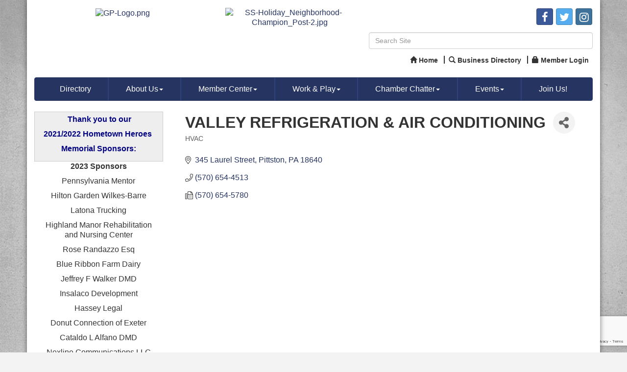

--- FILE ---
content_type: text/html; charset=utf-8
request_url: https://www.google.com/recaptcha/enterprise/anchor?ar=1&k=6LfI_T8rAAAAAMkWHrLP_GfSf3tLy9tKa839wcWa&co=aHR0cDovL3d3dy5waXR0c3RvbmNoYW1iZXIub3JnOjgw&hl=en&v=N67nZn4AqZkNcbeMu4prBgzg&size=invisible&anchor-ms=20000&execute-ms=30000&cb=c0ycsaq1m9hv
body_size: 49482
content:
<!DOCTYPE HTML><html dir="ltr" lang="en"><head><meta http-equiv="Content-Type" content="text/html; charset=UTF-8">
<meta http-equiv="X-UA-Compatible" content="IE=edge">
<title>reCAPTCHA</title>
<style type="text/css">
/* cyrillic-ext */
@font-face {
  font-family: 'Roboto';
  font-style: normal;
  font-weight: 400;
  font-stretch: 100%;
  src: url(//fonts.gstatic.com/s/roboto/v48/KFO7CnqEu92Fr1ME7kSn66aGLdTylUAMa3GUBHMdazTgWw.woff2) format('woff2');
  unicode-range: U+0460-052F, U+1C80-1C8A, U+20B4, U+2DE0-2DFF, U+A640-A69F, U+FE2E-FE2F;
}
/* cyrillic */
@font-face {
  font-family: 'Roboto';
  font-style: normal;
  font-weight: 400;
  font-stretch: 100%;
  src: url(//fonts.gstatic.com/s/roboto/v48/KFO7CnqEu92Fr1ME7kSn66aGLdTylUAMa3iUBHMdazTgWw.woff2) format('woff2');
  unicode-range: U+0301, U+0400-045F, U+0490-0491, U+04B0-04B1, U+2116;
}
/* greek-ext */
@font-face {
  font-family: 'Roboto';
  font-style: normal;
  font-weight: 400;
  font-stretch: 100%;
  src: url(//fonts.gstatic.com/s/roboto/v48/KFO7CnqEu92Fr1ME7kSn66aGLdTylUAMa3CUBHMdazTgWw.woff2) format('woff2');
  unicode-range: U+1F00-1FFF;
}
/* greek */
@font-face {
  font-family: 'Roboto';
  font-style: normal;
  font-weight: 400;
  font-stretch: 100%;
  src: url(//fonts.gstatic.com/s/roboto/v48/KFO7CnqEu92Fr1ME7kSn66aGLdTylUAMa3-UBHMdazTgWw.woff2) format('woff2');
  unicode-range: U+0370-0377, U+037A-037F, U+0384-038A, U+038C, U+038E-03A1, U+03A3-03FF;
}
/* math */
@font-face {
  font-family: 'Roboto';
  font-style: normal;
  font-weight: 400;
  font-stretch: 100%;
  src: url(//fonts.gstatic.com/s/roboto/v48/KFO7CnqEu92Fr1ME7kSn66aGLdTylUAMawCUBHMdazTgWw.woff2) format('woff2');
  unicode-range: U+0302-0303, U+0305, U+0307-0308, U+0310, U+0312, U+0315, U+031A, U+0326-0327, U+032C, U+032F-0330, U+0332-0333, U+0338, U+033A, U+0346, U+034D, U+0391-03A1, U+03A3-03A9, U+03B1-03C9, U+03D1, U+03D5-03D6, U+03F0-03F1, U+03F4-03F5, U+2016-2017, U+2034-2038, U+203C, U+2040, U+2043, U+2047, U+2050, U+2057, U+205F, U+2070-2071, U+2074-208E, U+2090-209C, U+20D0-20DC, U+20E1, U+20E5-20EF, U+2100-2112, U+2114-2115, U+2117-2121, U+2123-214F, U+2190, U+2192, U+2194-21AE, U+21B0-21E5, U+21F1-21F2, U+21F4-2211, U+2213-2214, U+2216-22FF, U+2308-230B, U+2310, U+2319, U+231C-2321, U+2336-237A, U+237C, U+2395, U+239B-23B7, U+23D0, U+23DC-23E1, U+2474-2475, U+25AF, U+25B3, U+25B7, U+25BD, U+25C1, U+25CA, U+25CC, U+25FB, U+266D-266F, U+27C0-27FF, U+2900-2AFF, U+2B0E-2B11, U+2B30-2B4C, U+2BFE, U+3030, U+FF5B, U+FF5D, U+1D400-1D7FF, U+1EE00-1EEFF;
}
/* symbols */
@font-face {
  font-family: 'Roboto';
  font-style: normal;
  font-weight: 400;
  font-stretch: 100%;
  src: url(//fonts.gstatic.com/s/roboto/v48/KFO7CnqEu92Fr1ME7kSn66aGLdTylUAMaxKUBHMdazTgWw.woff2) format('woff2');
  unicode-range: U+0001-000C, U+000E-001F, U+007F-009F, U+20DD-20E0, U+20E2-20E4, U+2150-218F, U+2190, U+2192, U+2194-2199, U+21AF, U+21E6-21F0, U+21F3, U+2218-2219, U+2299, U+22C4-22C6, U+2300-243F, U+2440-244A, U+2460-24FF, U+25A0-27BF, U+2800-28FF, U+2921-2922, U+2981, U+29BF, U+29EB, U+2B00-2BFF, U+4DC0-4DFF, U+FFF9-FFFB, U+10140-1018E, U+10190-1019C, U+101A0, U+101D0-101FD, U+102E0-102FB, U+10E60-10E7E, U+1D2C0-1D2D3, U+1D2E0-1D37F, U+1F000-1F0FF, U+1F100-1F1AD, U+1F1E6-1F1FF, U+1F30D-1F30F, U+1F315, U+1F31C, U+1F31E, U+1F320-1F32C, U+1F336, U+1F378, U+1F37D, U+1F382, U+1F393-1F39F, U+1F3A7-1F3A8, U+1F3AC-1F3AF, U+1F3C2, U+1F3C4-1F3C6, U+1F3CA-1F3CE, U+1F3D4-1F3E0, U+1F3ED, U+1F3F1-1F3F3, U+1F3F5-1F3F7, U+1F408, U+1F415, U+1F41F, U+1F426, U+1F43F, U+1F441-1F442, U+1F444, U+1F446-1F449, U+1F44C-1F44E, U+1F453, U+1F46A, U+1F47D, U+1F4A3, U+1F4B0, U+1F4B3, U+1F4B9, U+1F4BB, U+1F4BF, U+1F4C8-1F4CB, U+1F4D6, U+1F4DA, U+1F4DF, U+1F4E3-1F4E6, U+1F4EA-1F4ED, U+1F4F7, U+1F4F9-1F4FB, U+1F4FD-1F4FE, U+1F503, U+1F507-1F50B, U+1F50D, U+1F512-1F513, U+1F53E-1F54A, U+1F54F-1F5FA, U+1F610, U+1F650-1F67F, U+1F687, U+1F68D, U+1F691, U+1F694, U+1F698, U+1F6AD, U+1F6B2, U+1F6B9-1F6BA, U+1F6BC, U+1F6C6-1F6CF, U+1F6D3-1F6D7, U+1F6E0-1F6EA, U+1F6F0-1F6F3, U+1F6F7-1F6FC, U+1F700-1F7FF, U+1F800-1F80B, U+1F810-1F847, U+1F850-1F859, U+1F860-1F887, U+1F890-1F8AD, U+1F8B0-1F8BB, U+1F8C0-1F8C1, U+1F900-1F90B, U+1F93B, U+1F946, U+1F984, U+1F996, U+1F9E9, U+1FA00-1FA6F, U+1FA70-1FA7C, U+1FA80-1FA89, U+1FA8F-1FAC6, U+1FACE-1FADC, U+1FADF-1FAE9, U+1FAF0-1FAF8, U+1FB00-1FBFF;
}
/* vietnamese */
@font-face {
  font-family: 'Roboto';
  font-style: normal;
  font-weight: 400;
  font-stretch: 100%;
  src: url(//fonts.gstatic.com/s/roboto/v48/KFO7CnqEu92Fr1ME7kSn66aGLdTylUAMa3OUBHMdazTgWw.woff2) format('woff2');
  unicode-range: U+0102-0103, U+0110-0111, U+0128-0129, U+0168-0169, U+01A0-01A1, U+01AF-01B0, U+0300-0301, U+0303-0304, U+0308-0309, U+0323, U+0329, U+1EA0-1EF9, U+20AB;
}
/* latin-ext */
@font-face {
  font-family: 'Roboto';
  font-style: normal;
  font-weight: 400;
  font-stretch: 100%;
  src: url(//fonts.gstatic.com/s/roboto/v48/KFO7CnqEu92Fr1ME7kSn66aGLdTylUAMa3KUBHMdazTgWw.woff2) format('woff2');
  unicode-range: U+0100-02BA, U+02BD-02C5, U+02C7-02CC, U+02CE-02D7, U+02DD-02FF, U+0304, U+0308, U+0329, U+1D00-1DBF, U+1E00-1E9F, U+1EF2-1EFF, U+2020, U+20A0-20AB, U+20AD-20C0, U+2113, U+2C60-2C7F, U+A720-A7FF;
}
/* latin */
@font-face {
  font-family: 'Roboto';
  font-style: normal;
  font-weight: 400;
  font-stretch: 100%;
  src: url(//fonts.gstatic.com/s/roboto/v48/KFO7CnqEu92Fr1ME7kSn66aGLdTylUAMa3yUBHMdazQ.woff2) format('woff2');
  unicode-range: U+0000-00FF, U+0131, U+0152-0153, U+02BB-02BC, U+02C6, U+02DA, U+02DC, U+0304, U+0308, U+0329, U+2000-206F, U+20AC, U+2122, U+2191, U+2193, U+2212, U+2215, U+FEFF, U+FFFD;
}
/* cyrillic-ext */
@font-face {
  font-family: 'Roboto';
  font-style: normal;
  font-weight: 500;
  font-stretch: 100%;
  src: url(//fonts.gstatic.com/s/roboto/v48/KFO7CnqEu92Fr1ME7kSn66aGLdTylUAMa3GUBHMdazTgWw.woff2) format('woff2');
  unicode-range: U+0460-052F, U+1C80-1C8A, U+20B4, U+2DE0-2DFF, U+A640-A69F, U+FE2E-FE2F;
}
/* cyrillic */
@font-face {
  font-family: 'Roboto';
  font-style: normal;
  font-weight: 500;
  font-stretch: 100%;
  src: url(//fonts.gstatic.com/s/roboto/v48/KFO7CnqEu92Fr1ME7kSn66aGLdTylUAMa3iUBHMdazTgWw.woff2) format('woff2');
  unicode-range: U+0301, U+0400-045F, U+0490-0491, U+04B0-04B1, U+2116;
}
/* greek-ext */
@font-face {
  font-family: 'Roboto';
  font-style: normal;
  font-weight: 500;
  font-stretch: 100%;
  src: url(//fonts.gstatic.com/s/roboto/v48/KFO7CnqEu92Fr1ME7kSn66aGLdTylUAMa3CUBHMdazTgWw.woff2) format('woff2');
  unicode-range: U+1F00-1FFF;
}
/* greek */
@font-face {
  font-family: 'Roboto';
  font-style: normal;
  font-weight: 500;
  font-stretch: 100%;
  src: url(//fonts.gstatic.com/s/roboto/v48/KFO7CnqEu92Fr1ME7kSn66aGLdTylUAMa3-UBHMdazTgWw.woff2) format('woff2');
  unicode-range: U+0370-0377, U+037A-037F, U+0384-038A, U+038C, U+038E-03A1, U+03A3-03FF;
}
/* math */
@font-face {
  font-family: 'Roboto';
  font-style: normal;
  font-weight: 500;
  font-stretch: 100%;
  src: url(//fonts.gstatic.com/s/roboto/v48/KFO7CnqEu92Fr1ME7kSn66aGLdTylUAMawCUBHMdazTgWw.woff2) format('woff2');
  unicode-range: U+0302-0303, U+0305, U+0307-0308, U+0310, U+0312, U+0315, U+031A, U+0326-0327, U+032C, U+032F-0330, U+0332-0333, U+0338, U+033A, U+0346, U+034D, U+0391-03A1, U+03A3-03A9, U+03B1-03C9, U+03D1, U+03D5-03D6, U+03F0-03F1, U+03F4-03F5, U+2016-2017, U+2034-2038, U+203C, U+2040, U+2043, U+2047, U+2050, U+2057, U+205F, U+2070-2071, U+2074-208E, U+2090-209C, U+20D0-20DC, U+20E1, U+20E5-20EF, U+2100-2112, U+2114-2115, U+2117-2121, U+2123-214F, U+2190, U+2192, U+2194-21AE, U+21B0-21E5, U+21F1-21F2, U+21F4-2211, U+2213-2214, U+2216-22FF, U+2308-230B, U+2310, U+2319, U+231C-2321, U+2336-237A, U+237C, U+2395, U+239B-23B7, U+23D0, U+23DC-23E1, U+2474-2475, U+25AF, U+25B3, U+25B7, U+25BD, U+25C1, U+25CA, U+25CC, U+25FB, U+266D-266F, U+27C0-27FF, U+2900-2AFF, U+2B0E-2B11, U+2B30-2B4C, U+2BFE, U+3030, U+FF5B, U+FF5D, U+1D400-1D7FF, U+1EE00-1EEFF;
}
/* symbols */
@font-face {
  font-family: 'Roboto';
  font-style: normal;
  font-weight: 500;
  font-stretch: 100%;
  src: url(//fonts.gstatic.com/s/roboto/v48/KFO7CnqEu92Fr1ME7kSn66aGLdTylUAMaxKUBHMdazTgWw.woff2) format('woff2');
  unicode-range: U+0001-000C, U+000E-001F, U+007F-009F, U+20DD-20E0, U+20E2-20E4, U+2150-218F, U+2190, U+2192, U+2194-2199, U+21AF, U+21E6-21F0, U+21F3, U+2218-2219, U+2299, U+22C4-22C6, U+2300-243F, U+2440-244A, U+2460-24FF, U+25A0-27BF, U+2800-28FF, U+2921-2922, U+2981, U+29BF, U+29EB, U+2B00-2BFF, U+4DC0-4DFF, U+FFF9-FFFB, U+10140-1018E, U+10190-1019C, U+101A0, U+101D0-101FD, U+102E0-102FB, U+10E60-10E7E, U+1D2C0-1D2D3, U+1D2E0-1D37F, U+1F000-1F0FF, U+1F100-1F1AD, U+1F1E6-1F1FF, U+1F30D-1F30F, U+1F315, U+1F31C, U+1F31E, U+1F320-1F32C, U+1F336, U+1F378, U+1F37D, U+1F382, U+1F393-1F39F, U+1F3A7-1F3A8, U+1F3AC-1F3AF, U+1F3C2, U+1F3C4-1F3C6, U+1F3CA-1F3CE, U+1F3D4-1F3E0, U+1F3ED, U+1F3F1-1F3F3, U+1F3F5-1F3F7, U+1F408, U+1F415, U+1F41F, U+1F426, U+1F43F, U+1F441-1F442, U+1F444, U+1F446-1F449, U+1F44C-1F44E, U+1F453, U+1F46A, U+1F47D, U+1F4A3, U+1F4B0, U+1F4B3, U+1F4B9, U+1F4BB, U+1F4BF, U+1F4C8-1F4CB, U+1F4D6, U+1F4DA, U+1F4DF, U+1F4E3-1F4E6, U+1F4EA-1F4ED, U+1F4F7, U+1F4F9-1F4FB, U+1F4FD-1F4FE, U+1F503, U+1F507-1F50B, U+1F50D, U+1F512-1F513, U+1F53E-1F54A, U+1F54F-1F5FA, U+1F610, U+1F650-1F67F, U+1F687, U+1F68D, U+1F691, U+1F694, U+1F698, U+1F6AD, U+1F6B2, U+1F6B9-1F6BA, U+1F6BC, U+1F6C6-1F6CF, U+1F6D3-1F6D7, U+1F6E0-1F6EA, U+1F6F0-1F6F3, U+1F6F7-1F6FC, U+1F700-1F7FF, U+1F800-1F80B, U+1F810-1F847, U+1F850-1F859, U+1F860-1F887, U+1F890-1F8AD, U+1F8B0-1F8BB, U+1F8C0-1F8C1, U+1F900-1F90B, U+1F93B, U+1F946, U+1F984, U+1F996, U+1F9E9, U+1FA00-1FA6F, U+1FA70-1FA7C, U+1FA80-1FA89, U+1FA8F-1FAC6, U+1FACE-1FADC, U+1FADF-1FAE9, U+1FAF0-1FAF8, U+1FB00-1FBFF;
}
/* vietnamese */
@font-face {
  font-family: 'Roboto';
  font-style: normal;
  font-weight: 500;
  font-stretch: 100%;
  src: url(//fonts.gstatic.com/s/roboto/v48/KFO7CnqEu92Fr1ME7kSn66aGLdTylUAMa3OUBHMdazTgWw.woff2) format('woff2');
  unicode-range: U+0102-0103, U+0110-0111, U+0128-0129, U+0168-0169, U+01A0-01A1, U+01AF-01B0, U+0300-0301, U+0303-0304, U+0308-0309, U+0323, U+0329, U+1EA0-1EF9, U+20AB;
}
/* latin-ext */
@font-face {
  font-family: 'Roboto';
  font-style: normal;
  font-weight: 500;
  font-stretch: 100%;
  src: url(//fonts.gstatic.com/s/roboto/v48/KFO7CnqEu92Fr1ME7kSn66aGLdTylUAMa3KUBHMdazTgWw.woff2) format('woff2');
  unicode-range: U+0100-02BA, U+02BD-02C5, U+02C7-02CC, U+02CE-02D7, U+02DD-02FF, U+0304, U+0308, U+0329, U+1D00-1DBF, U+1E00-1E9F, U+1EF2-1EFF, U+2020, U+20A0-20AB, U+20AD-20C0, U+2113, U+2C60-2C7F, U+A720-A7FF;
}
/* latin */
@font-face {
  font-family: 'Roboto';
  font-style: normal;
  font-weight: 500;
  font-stretch: 100%;
  src: url(//fonts.gstatic.com/s/roboto/v48/KFO7CnqEu92Fr1ME7kSn66aGLdTylUAMa3yUBHMdazQ.woff2) format('woff2');
  unicode-range: U+0000-00FF, U+0131, U+0152-0153, U+02BB-02BC, U+02C6, U+02DA, U+02DC, U+0304, U+0308, U+0329, U+2000-206F, U+20AC, U+2122, U+2191, U+2193, U+2212, U+2215, U+FEFF, U+FFFD;
}
/* cyrillic-ext */
@font-face {
  font-family: 'Roboto';
  font-style: normal;
  font-weight: 900;
  font-stretch: 100%;
  src: url(//fonts.gstatic.com/s/roboto/v48/KFO7CnqEu92Fr1ME7kSn66aGLdTylUAMa3GUBHMdazTgWw.woff2) format('woff2');
  unicode-range: U+0460-052F, U+1C80-1C8A, U+20B4, U+2DE0-2DFF, U+A640-A69F, U+FE2E-FE2F;
}
/* cyrillic */
@font-face {
  font-family: 'Roboto';
  font-style: normal;
  font-weight: 900;
  font-stretch: 100%;
  src: url(//fonts.gstatic.com/s/roboto/v48/KFO7CnqEu92Fr1ME7kSn66aGLdTylUAMa3iUBHMdazTgWw.woff2) format('woff2');
  unicode-range: U+0301, U+0400-045F, U+0490-0491, U+04B0-04B1, U+2116;
}
/* greek-ext */
@font-face {
  font-family: 'Roboto';
  font-style: normal;
  font-weight: 900;
  font-stretch: 100%;
  src: url(//fonts.gstatic.com/s/roboto/v48/KFO7CnqEu92Fr1ME7kSn66aGLdTylUAMa3CUBHMdazTgWw.woff2) format('woff2');
  unicode-range: U+1F00-1FFF;
}
/* greek */
@font-face {
  font-family: 'Roboto';
  font-style: normal;
  font-weight: 900;
  font-stretch: 100%;
  src: url(//fonts.gstatic.com/s/roboto/v48/KFO7CnqEu92Fr1ME7kSn66aGLdTylUAMa3-UBHMdazTgWw.woff2) format('woff2');
  unicode-range: U+0370-0377, U+037A-037F, U+0384-038A, U+038C, U+038E-03A1, U+03A3-03FF;
}
/* math */
@font-face {
  font-family: 'Roboto';
  font-style: normal;
  font-weight: 900;
  font-stretch: 100%;
  src: url(//fonts.gstatic.com/s/roboto/v48/KFO7CnqEu92Fr1ME7kSn66aGLdTylUAMawCUBHMdazTgWw.woff2) format('woff2');
  unicode-range: U+0302-0303, U+0305, U+0307-0308, U+0310, U+0312, U+0315, U+031A, U+0326-0327, U+032C, U+032F-0330, U+0332-0333, U+0338, U+033A, U+0346, U+034D, U+0391-03A1, U+03A3-03A9, U+03B1-03C9, U+03D1, U+03D5-03D6, U+03F0-03F1, U+03F4-03F5, U+2016-2017, U+2034-2038, U+203C, U+2040, U+2043, U+2047, U+2050, U+2057, U+205F, U+2070-2071, U+2074-208E, U+2090-209C, U+20D0-20DC, U+20E1, U+20E5-20EF, U+2100-2112, U+2114-2115, U+2117-2121, U+2123-214F, U+2190, U+2192, U+2194-21AE, U+21B0-21E5, U+21F1-21F2, U+21F4-2211, U+2213-2214, U+2216-22FF, U+2308-230B, U+2310, U+2319, U+231C-2321, U+2336-237A, U+237C, U+2395, U+239B-23B7, U+23D0, U+23DC-23E1, U+2474-2475, U+25AF, U+25B3, U+25B7, U+25BD, U+25C1, U+25CA, U+25CC, U+25FB, U+266D-266F, U+27C0-27FF, U+2900-2AFF, U+2B0E-2B11, U+2B30-2B4C, U+2BFE, U+3030, U+FF5B, U+FF5D, U+1D400-1D7FF, U+1EE00-1EEFF;
}
/* symbols */
@font-face {
  font-family: 'Roboto';
  font-style: normal;
  font-weight: 900;
  font-stretch: 100%;
  src: url(//fonts.gstatic.com/s/roboto/v48/KFO7CnqEu92Fr1ME7kSn66aGLdTylUAMaxKUBHMdazTgWw.woff2) format('woff2');
  unicode-range: U+0001-000C, U+000E-001F, U+007F-009F, U+20DD-20E0, U+20E2-20E4, U+2150-218F, U+2190, U+2192, U+2194-2199, U+21AF, U+21E6-21F0, U+21F3, U+2218-2219, U+2299, U+22C4-22C6, U+2300-243F, U+2440-244A, U+2460-24FF, U+25A0-27BF, U+2800-28FF, U+2921-2922, U+2981, U+29BF, U+29EB, U+2B00-2BFF, U+4DC0-4DFF, U+FFF9-FFFB, U+10140-1018E, U+10190-1019C, U+101A0, U+101D0-101FD, U+102E0-102FB, U+10E60-10E7E, U+1D2C0-1D2D3, U+1D2E0-1D37F, U+1F000-1F0FF, U+1F100-1F1AD, U+1F1E6-1F1FF, U+1F30D-1F30F, U+1F315, U+1F31C, U+1F31E, U+1F320-1F32C, U+1F336, U+1F378, U+1F37D, U+1F382, U+1F393-1F39F, U+1F3A7-1F3A8, U+1F3AC-1F3AF, U+1F3C2, U+1F3C4-1F3C6, U+1F3CA-1F3CE, U+1F3D4-1F3E0, U+1F3ED, U+1F3F1-1F3F3, U+1F3F5-1F3F7, U+1F408, U+1F415, U+1F41F, U+1F426, U+1F43F, U+1F441-1F442, U+1F444, U+1F446-1F449, U+1F44C-1F44E, U+1F453, U+1F46A, U+1F47D, U+1F4A3, U+1F4B0, U+1F4B3, U+1F4B9, U+1F4BB, U+1F4BF, U+1F4C8-1F4CB, U+1F4D6, U+1F4DA, U+1F4DF, U+1F4E3-1F4E6, U+1F4EA-1F4ED, U+1F4F7, U+1F4F9-1F4FB, U+1F4FD-1F4FE, U+1F503, U+1F507-1F50B, U+1F50D, U+1F512-1F513, U+1F53E-1F54A, U+1F54F-1F5FA, U+1F610, U+1F650-1F67F, U+1F687, U+1F68D, U+1F691, U+1F694, U+1F698, U+1F6AD, U+1F6B2, U+1F6B9-1F6BA, U+1F6BC, U+1F6C6-1F6CF, U+1F6D3-1F6D7, U+1F6E0-1F6EA, U+1F6F0-1F6F3, U+1F6F7-1F6FC, U+1F700-1F7FF, U+1F800-1F80B, U+1F810-1F847, U+1F850-1F859, U+1F860-1F887, U+1F890-1F8AD, U+1F8B0-1F8BB, U+1F8C0-1F8C1, U+1F900-1F90B, U+1F93B, U+1F946, U+1F984, U+1F996, U+1F9E9, U+1FA00-1FA6F, U+1FA70-1FA7C, U+1FA80-1FA89, U+1FA8F-1FAC6, U+1FACE-1FADC, U+1FADF-1FAE9, U+1FAF0-1FAF8, U+1FB00-1FBFF;
}
/* vietnamese */
@font-face {
  font-family: 'Roboto';
  font-style: normal;
  font-weight: 900;
  font-stretch: 100%;
  src: url(//fonts.gstatic.com/s/roboto/v48/KFO7CnqEu92Fr1ME7kSn66aGLdTylUAMa3OUBHMdazTgWw.woff2) format('woff2');
  unicode-range: U+0102-0103, U+0110-0111, U+0128-0129, U+0168-0169, U+01A0-01A1, U+01AF-01B0, U+0300-0301, U+0303-0304, U+0308-0309, U+0323, U+0329, U+1EA0-1EF9, U+20AB;
}
/* latin-ext */
@font-face {
  font-family: 'Roboto';
  font-style: normal;
  font-weight: 900;
  font-stretch: 100%;
  src: url(//fonts.gstatic.com/s/roboto/v48/KFO7CnqEu92Fr1ME7kSn66aGLdTylUAMa3KUBHMdazTgWw.woff2) format('woff2');
  unicode-range: U+0100-02BA, U+02BD-02C5, U+02C7-02CC, U+02CE-02D7, U+02DD-02FF, U+0304, U+0308, U+0329, U+1D00-1DBF, U+1E00-1E9F, U+1EF2-1EFF, U+2020, U+20A0-20AB, U+20AD-20C0, U+2113, U+2C60-2C7F, U+A720-A7FF;
}
/* latin */
@font-face {
  font-family: 'Roboto';
  font-style: normal;
  font-weight: 900;
  font-stretch: 100%;
  src: url(//fonts.gstatic.com/s/roboto/v48/KFO7CnqEu92Fr1ME7kSn66aGLdTylUAMa3yUBHMdazQ.woff2) format('woff2');
  unicode-range: U+0000-00FF, U+0131, U+0152-0153, U+02BB-02BC, U+02C6, U+02DA, U+02DC, U+0304, U+0308, U+0329, U+2000-206F, U+20AC, U+2122, U+2191, U+2193, U+2212, U+2215, U+FEFF, U+FFFD;
}

</style>
<link rel="stylesheet" type="text/css" href="https://www.gstatic.com/recaptcha/releases/N67nZn4AqZkNcbeMu4prBgzg/styles__ltr.css">
<script nonce="VtBUgompxgua7jKyIV7UVQ" type="text/javascript">window['__recaptcha_api'] = 'https://www.google.com/recaptcha/enterprise/';</script>
<script type="text/javascript" src="https://www.gstatic.com/recaptcha/releases/N67nZn4AqZkNcbeMu4prBgzg/recaptcha__en.js" nonce="VtBUgompxgua7jKyIV7UVQ">
      
    </script></head>
<body><div id="rc-anchor-alert" class="rc-anchor-alert"></div>
<input type="hidden" id="recaptcha-token" value="[base64]">
<script type="text/javascript" nonce="VtBUgompxgua7jKyIV7UVQ">
      recaptcha.anchor.Main.init("[\x22ainput\x22,[\x22bgdata\x22,\x22\x22,\[base64]/[base64]/[base64]/ZyhXLGgpOnEoW04sMjEsbF0sVywwKSxoKSxmYWxzZSxmYWxzZSl9Y2F0Y2goayl7RygzNTgsVyk/[base64]/[base64]/[base64]/[base64]/[base64]/[base64]/[base64]/bmV3IEJbT10oRFswXSk6dz09Mj9uZXcgQltPXShEWzBdLERbMV0pOnc9PTM/bmV3IEJbT10oRFswXSxEWzFdLERbMl0pOnc9PTQ/[base64]/[base64]/[base64]/[base64]/[base64]\\u003d\x22,\[base64]\\u003d\x22,\x22C8KAw4/Dl3/DvMOww5fCq8O3w7pKZMOxwpAjw7U+wp8NQsOaPcO8w67Dp8Ktw7vDjWLCvsO0w5XDt8Kiw69vQnYZwr7CgVTDhcK4bGR2QsOJUwdzw4rDmMO4w5TDuClUwpQSw4JgwqPDjMK+CEIVw4LDhcONWcODw4N/DDDCrcORBDETw598XsK/wpvDvyXCgnbCi8OYEXfDvsOhw6fDt8OWdmLCqcOkw4EIalLCmcKwwrdQwoTCgG5HUHfDrizCoMObVT7Cl8KKJmVkMsOLB8KZK8OMwosYw7zCpTZpKMK0J8OsD8KiH8O5VQHCqlXCrm7Dj8KQLsOzOcKpw7RbZMKSe8O9wow/wowwP0obXcOVaT7CuMKEwqTDqsKbw7DCpMOlB8K4csOCeMO1J8OCwqxwwoLCmgrCoHl5bk/CsMKGUnvDuCI/[base64]/DqsKJbwEtwr4Qwro6ZsOww4xVw6bDoMKyADEKb0oifDYONQjDusObFm92w4fDhMOvw5bDg8OPw7x7w6zCu8OFw7LDkMO7Jn55w7RTGMOFw6/DlhDDrMOYw4YgwohEG8ODAcK9QHPDrcK0wrfDoEU/VToyw7AcTMK5w4PCtsOmdGVTw5ZABMOMbUvDrcKawoRhOsOlblXDg8K4G8KUD0c9QcKyOTMXCg0twoTDicOeKcObwrdKegjCl2fChMK3QwAAwo0FOMOkJSHDqcKuWRZ7w5bDkcK7MFN+F8KPwoJYCyNiCcKaXk7CqXXDgipyUXzDvikSw5Jtwq8dEAIAYG/DksOywpNJdsOoGS5XJMKFQ3xPwq8LwofDgEllRGbDrAPDn8KNBsK4wqfCoHBEecOMwqV4bsKNIzbDhXgaBHYGGU/CsMOLw77Dg8KawprDgcOJRcKUe0oFw7TCuW4SwroYesKSWlvCgsKwwrvCq8O0w5TDmcOmF8K/WsOfw5fCnQTCjMKhw7t/[base64]/[base64]/w5vCkRzDrMOrLsOtIDRKUVDCqF3CoMOHw57CnA/CoMKgDMKfw7kuw73DmcOWw65HFsO4HMOAw6nCszMzDhjDmwXCnXHDm8OOe8O/MjA4w55tOX3Cq8KeKcKVw6glwrwfw7cGwp7Do8KkwpfDs0EwamrDjcORwrPDssO/[base64]/[base64]/DoEvCvcKcwqVYw7rDr8OtTcOtS8K5wr4BwqAVCznDhcORwoTCpcKnP0/DocKLwpfDpBsEw4cjw5kaw4ZpN35hw5XDpcKkcRpMw6p5UwRyCsKDTMO1woErWUbDi8OZUmPCkmgcLcOVH0bCvMOLO8KcdBN1RmHDksK3bWtow4zCkDLClMO5Ew3Di8KVLltOw7Vxwro1w5oQw5VBUMOMBGXDr8K1EcOuCE9qwr/Dmy3CksOLw6x1w7ktR8Ocw5tFw4VWwonDm8OmwoMlOEVfw4/CicKjdMKdVBzCvBpuwoTCr8KBw4I+USJZw5XDgsOwWy9wwoTDjMKcd8OAw4/DgXlXW0vCkcOCWcKKw6HDghDClMOLwrTCv8OeZndbUMKwwroEwqTCtMKAwo/CpDDDkMKFwpYTdMOBw6lWNcKbwp9aDcK1JcKhw5VnKsKfFMOGwoPCmEURwq1uwrwuwo4hXsO8w4plw4s2w4t7wpXCncOLwptYNW3Dp8Kqw58vZsO4w4hfwoY5w7fDskrCg2dtwqbDl8Ouw7JOw4MAacK0XMK6w4vCn1fCnHvDvSvCnMKFAcOde8OfKsKoNMKcw69+w7/CnMKAw4/[base64]/[base64]/CtUVbwpxLRcOKw6PDihDCisKKZVnDlMO+eFbDuMODBAzCvwXDr0YcTcOWw7J+w4LDjjHDscKuwqLDvsKlXcOCwqo2wrzDrsONwoN1w7bCtMKdX8OGw5UzA8OjegtDw7PCh8O/wr4tCXPDp07CtQwheyBnwpHCmsOgwqTDrMKyU8Kqw77DlE0jKcKiwqhXwp3CjsKuLgLCocKPw5XCngEGw5HCqGBewqpiL8KHw4wDCMKcSMKyN8KJAcKQw4DDjirDrcOoSU4bPFnDksOzTMKVCSU1WxYpw41SwqBZdcOHw6QZRxJwP8ORacOuw5/DnCzCnsOdwrPCjz/DmBbCucOMIMOuw59+WsKaBsKtZhHDi8OWwrvDpHlTwp7Dj8KHbwHDucKnwo7CgAjDmsKxemotw652KMOLwq8Dw5XDumTCmjIaW8Oywoo/JsKQYVTDszNMw7HChMOLIsKWwo7CmVfDvMORQDTChD/[base64]/[base64]/CrjcNwq0pw7fDqjrClcKZw4vDoC3CnlLCvysTDsOXUsKBw5QsR2vCo8KdbcOcw4DClEp/wpLDusKrXXZxwpp+f8KQw7Nrw4jDpBzDsUTDgVHDgVkkw5dsfBHCg1HCnsKHwodnKhDCnMKANQAswrXChsK4w7vDsU8QfsKEwrUMwqYzOsOECMOWXsKrwr4MM8OdCMKLFcOhwp/CisKKcA4MbA1eLQsnwrpmwrPDnMKxZMODQxTDh8KKPH8zR8ODKsOyw4LCtMKweQVaw4PCvhPCgUPCiMO/wqLDkTAYw5h8B2fCgkbDicORwqJpCHEWHgPCmGrCiQLDm8KgYMKmw43CiTd5w4PCgcKFYMKDDMKuwqhOCsObHWctHsO3wrBhcA1JC8Kmw518U0daw7PDnmcgw53DksKgUsORbHrDpFQFa1jDkiVHdcOCQsKaCcK9w4DDkMKPcAchXMK/dS7DicKRwpdHS3whZsO5OwlUwrbCtMKjasKyAMKpw5PCo8OmPcK6XMKewrjCnMObw6luwqLCiCs3LyxDd8KHX8KmTUbDhcO4w4FfHWUiw5TCmMOlZsKcNkTCisOJVVphwpsOd8KCMsKRwpgpw4MlLMOaw753wpsMwrTDn8O2AjAGH8KuWjnCpl/CtsOtwokfw6cXwpJsw5vDssOWw5nCsFPDhTDDm8K+RcK4HilYSFjDignDgsKOEnwPWzFJJ3/[base64]/w7BUwprCl8OxBcKUw6k/w4p4W2PCkMORQsKtwqDDqcOYwq5Fw6/DkMOlXWYuwoLDm8OYwrBOw7HDkMKow4c3wqLCnFbDmHNAGBdHw5Eywr3CtVDCnCbCvG1Xd216fsO8MsOQwofCpjPDoS7CusOGfAIpW8KLATYZw7hKQS5Ww7UZwobCtsOGw4nDhcOfCyJlw5PCjcKww6JpD8K/GQ3Ch8O/w6sZwogRdzjDmcOjGD1ACCvDnQfCoCsSw7YMwqQYFsO0wqxNe8OXw7UkbcORwpEQfE5COQogwpfClBNOS1vCokUnJ8KmfSkOB0hQcQkmBcOGw5bCgcKqw4Fww7EoRsKUF8KLwq1ywq/DpcODIF4lEiXDiMOGw6dOTcOzwpfCn25/w73DuwHCpMKCJMKvwr9ILlEJAwVfwrdpJynCjMKFesOKcsKKNcKxw6nDmcKbbVp4STrChsOEEmjCnELCnD4cwqYYAMOpwq0Ew4LClw0ywqLDncKhw7VCYMKPwpbDgHTDvcK5wqVzBjUDwo/ChcO7wqTCgjg0CnwVM2XCtsK2wqvChsKmwpxIw5kgw6XCmcOLw5ldbF3CkDTDuWJ/c1PDp8KMZ8KZUWZuw6XDnGIjSSfDp8K7w4ITJcOKNhJvIhtGwrY5w5PCgMOIw7TCt0Mzw6vDt8KRw6bCu290YgAawqzDi0cEwp8JCMOkRcOkD0pxw4LDnMKdSDN8Og3CgcOBHRXDrsOKbSg2cB4ww7UBLVHDlcKkPMK/wptfw7vDv8KPYBHChFtEKghICMO4w7rDs1PDrcOJw7w4DhdYwoBwGcKebsO3wpJ+QEtIcsKBwqsVRnRnZi7DvQTDv8OEO8OKw4E/w7ZobcObw4EqJcOpw5sYBhHDncK+QcOGwpPCk8OywqjCvGjDvMKWwpUkGsO9c8KKPTbCgTDChsKzN1LDrsOaOMKVFHDDjMOMA0cxw5PDtcKOJcOcJXPCuTrDtsK/wpTDmHQYQ2g9wpU+wrgkw7zCgUPDrcK8wprDszUkCT87wrEAUCoZfyrCvMOwN8KpZHJtHTPDusKiIVTDg8KfKljCoMO/esO8wqMjw6MdQCPCssOSwpDCvsOOw6/Dn8Ogw6vCuMOnwoDCm8KVFsOJaQjDiEfCvMO1asOcwpgoUQxvGSzDuw0PeWLCijUdw6slUH5+BMK4wrLDkcOUwpvCo1bDiH3Cv3tkYMOueMKrwqRrNGHCiH1Ow59SwqDClCNiwo/CmizDnVIhXQrDgwjDvRd+w5B+S8KfM8OSG2TDrMOVwpTCvMKDwqHCkMO/B8KsOsOewo14wqDDs8KWwpA+wrXDrcKRK0bCqw4UwojDkADCgnbChMKywrsRwqvCv0rClwRHG8Olw7/CmsOcMgPClsO/wplUw4vDmWbDmsKHecO/w7LCgcKqwpcSQcOMJsOXw6jDlBfChsO9wr3Cjm3DmTomfcOgYcK8XMKnw4ghwq/DuDE4GcOww5vChkYuGcOkwpnDusO4DsKew5vDvsOgw4N3aFdzwpQvIMKLw5nDoD0GwqnDnGnDrBjDnsKaw5IXdcKYwrRPND0cw4TDjm9KCnMWXcKJAsOedAzDl3/CmnMpJEQOw5DCqlQKMcKlFcO2ZjzDj1d7EMKKw7UOUcOkwqQiAMK/wrDCrnUDQVpEHCchHMKtw6TDh8KGHcOvw6RMw7rDvx/CoxAOw4rCulTDjcKrwooewrzDjE7CtlM/wqA/w6zCrQcjwocWw7bCl0rDrS5VLz1bSCAqwq/CjsOUDMK4ciMHWMO3wpnCt8Oxw6PCqsObwoshOAXDjD8DwoBWR8Obwr/DhkLDhcKKwr0Ow5fDk8KpeRnCiMKuw6/Dv38lEnfDlsK/wr17DmRDcMKOw6HCkMOXNFoywqrCqMOsw6fCrMKywqE/AMOsYcOxw4VNw7zDjUpKZixCMMOjeF/CsMOwdWQvw7LCksKFw7NTJB/Cj3zCgcO/P8OpZxjCmRxBw4EmLVTDpsOvdcKeM0NFZsKxDk1gwqwuw7fDjMOVCTjCvHZhw4fDq8OLwroKwrfDq8OQwqTDkl/Dhw9iwobCj8OYwoo+F0c9wqJow5odwqDCiH5BKkfClyXCii5aJ18pFMOQGEVUwoA3VBshHifDgHt4wpzDiMKewpt2JA/DlnoJwqIBw7zDryNresKnZS8jwph6PcOWw4kYw5TCvXYkwrfDiMOXMhjDkx/Dl0pXwqM/JMKvw4IUwoPCvsOsw4bCoiZlQsKHd8OoBnbCry/DlsOWwrtpU8Kgw7AxY8OAwoRlwqZEfsKDCXnDinbCscK/Ywo8w74LNCzCtihswo/Cs8ONXMKQWsOXK8KFw5DCtcOKwpFDw5B2QATDlXF7QlZ9w7xjCcO+woQSwqXDsx4FP8KJPj9jQMO0wqTDkw1PwrhgKWzDjyTCrwzCsljDkcKfbsKIwr0mFyVyw55nw4VUwplrU3/CicO3eyTDlhBINsKRw4/DvxNGTlnDtQ3Cr8KqwqIFwqQDAzRQOcK/woRMw6dCw7hzUSsHUsOnwplsw7PDlsO+MMOQY3NSWMOePhtJYhDDrMKOCsOtJMKwXcKEw4jDiMOlw6Ybw5Ybw5DCsDV5SUhYwqLDssK+w6lFw7l0D2IOw6nCqE/DosOccVvCscO2w6/[base64]/K2/CgzLDkMKycGnDgMKARRddBcO1wqMCPF/[base64]/Cog1vbQ3CscOUK3jCrMOhYMOXwr5Gw5rCvXlAw4MEw71XwqLCmMKdKzzCj8O+w7DChwXDuMOowojDiMKjdsKcw6HDpTI3OcOGw5YgAWYHw5nDpz/DuXQeTlHDlw7CtEsDKMO/JUI6wrkGwqgOwq3DkETDpCLCksKfQ3pzNMOUQQnDhkshHl8xwofDo8OMKBBKUMKrY8KVw4Mbw4rDssOCw5xiICgdMU0sN8OWR8OuU8OJOkLDoVLDmC/[base64]/CqF3DpxJHaizCuX/DpMK+CjrDiEFFw4zCgMO+wqfCu0Ncw4pkJnTChwx5w57DksOJB8O9PSI2HH7CtT7Ck8OFwp7DgcOnwr/DkcO9wq1aw4DCksO+YB4cw4ILwp/DpHTDiMOIwpV6HcK6wrIGMcKcwrh0w6oBfW/DgcOdXcOhfcOcwqjDvsO5wrt1WSURw6zDrE5eSyrDnsKxZiJjwpfDqcKGwoAjSsOlHmtmHcK8CsKhwr/[base64]/[base64]/[base64]/DpsO3w6XDh1zCgxjCnid6SBZrw4zCowZAwrPCh8Odw5nDrQAFw7w0OynCpQVuwoHDsMOUAifCusO+QiLCkCvCucO2w6LCnsKwwofDl8O9fG/CrsKVOhoKIcKrwpXDnxg4QnFcT8KAWsKJXX/Ci1/[base64]/Dh8Obw6LCu0DCqCgkwrrChHcoAx/DsHdnw7TCjVjCiAcAQhjClBxwC8Kmw4c4O1jCicO5LsOgwrLCtcK6wpfCmsOAwqI5wqlnworCuwsKHVkEeMKTw5Nkw49EwrUPwpHCq8KcOMKOI8KKfgZiFFBHwqtGCcKSCsOafMOyw5wNw78Ww7PCrjR/S8K6w5TDh8O9wpwnwoPCvE7DmMKGG8KkWQJra0TDqMK3w7nDisKKwprCt2bDmHQ2wpgYWcK1wrPDpSzCoMKWacKCBwXDjcOZI054wqXDucKoQFHCqhY/[base64]/Cq3xtCU1rwpHCsBjDkMKLwonClTLCt8O/Bg3DsXQKw715w7LCtUzCtcOtwp7Cn8OPWx15UMO9D1Ztw4fDi8OaOBAxw55KwpDChcKHOHopKcKVwqANEsOcDSc/wp/DrsOvwpUwV8Kne8OCwqkVw4MrWMOQw70rw7/CtMO0NUjCkMKfwplUwpZpwpTCuMKEMQxNHcKPXsKaG3XCuDTDk8Omw7cmwp9bwozCslAPRk7ChcK7wo/Dg8K4w6XCjyQfGkAzw5gpw6vDo2JxDCPCpHjDucOFw7nDkCjCmMORCGXCicKOZhHDr8OTw5oEXsO/[base64]/DpsK6c8OLQ0hIwrROfHt3wowuwqPCsj7CjB7ChcKgwrfDmcKjdy7DosKXU2Now5vCpCVRwpoUaBZqw77DtsOyw6zDtcKZcsKNwr7CnsO/AMOrS8KzIsORwq87VMOkMcKyJ8ObNVrCnl7CpVPCuMOmHRjCrcK+f2LDrsO7GsKLSsKbHMOZwpPDrzfDusOGwokODsKOTsOZFFgCJcO/[base64]/[base64]/CjcO1wr3CqcKALMKiC8KdV8Ktwq/[base64]/[base64]/w4HDlAQhw6TCjhoxVWPDs8OEw6zCmcORwogmwq7DnSFgwojCuMKfBcKhwoIKwr/[base64]/[base64]/[base64]/[base64]/DmkvDrMK5N0LDlivDjWfCvjPChcKlwoUtw7xGdEY+wrrCq2Aew4PDpsKGwoHChlQmw73CrS8TXF8Nw51lW8KAwp/ChUfDuljDssONw6kkwoBOVsK8w6XCpiQRw6JeP3YYwpIbPA85Ql53wplNZMKeDMOYDHsNbcKiaTLCgXbCjzDDksKUwqrCqcK5wqdswp4YQ8OefcOSAwAJwpsPwqVsCTrDtsOiCn5RwonDtU3CtzfCg2HCtBTCvcOtw5JvwrN5wqN2cDfCmWbDjS/DicObKxgXaMO/d0wUd2vDhkwxFRDCqH98A8OtwptJLj4LbgzDvcK9Nlh+wqzDhRTDgsOyw5w0Ei3DocO+OW3DlxM0d8KQakIsw63Du0nDvcOvw6EJw4ILE8K6UWLCm8Ovwp51WgDDm8KAVVTDgsONUMK0w43Cpit6wr/CoB0cw448KcKwEVbCghPDvT/CrsORP8OWwpN7XcONa8KaJcO+LMOfc1rCo2ZvbMKJP8KuCzF1wrzDh8OQw5wVC8OZF3jDhMOTwrrCtFgPL8OtwrJBw5MAw6zCkDxDLcK2wrB1EcOlwq8nXkFKw5HDusKEF8KwwqzDk8KCe8KBFQHDscO6wrpCwr7CuMKpw73Dr8KVRcKUKRo/w5sOfMKPf8O3bgcAwqo9MR7Ds3MVL1M2w5rClsKjwqF/[base64]/[base64]/DjMKQfMKXworCinTCu3/CnmLCthF3woJbecKiwq5uR3t3wqPDjmA8RXrDrXPCqsONUB5Xw63DvA3DoV4Pw4hzwo/[base64]/[base64]/CkhcsdF1zLMK3NHfDnDcaw6PCmcK0JMOAwpRFBMKMwqfCqcKUwosgw4jDtsOtw7fDqsK3TsKTPx7CqsK4w63CkTjDiTfDssKvwpzDuiFSwrw6w5NHwrnDgMO4cx5dYQDDtcKBEC/Cm8K6w6HDh3tuw4LDlUrCk8KvwrfChxLCnQ82JHdzwo3CrW/CmWFmccKCwpY+Qz/DsUoMRsKPw4/DlGBXwrrCmcOSQzjClWPDicKJF8Oxe3rDgcOJGzkbZHcfUFRAwpHCgAzChRd/w7bCtGjCq1dkH8K+woPDmwPDtisMw6nDrcOHJDfClcOTUcOiJXsUbA3DoCJawo0swrjCnyHDji41wpnDn8Krb8KiasKtwrPDqsOiw7pWKsOlLMK3DlnCgSTDmGEaChnCrsOFw4cEU25ww43Dq3RyXxjCnBE1bsKuCFdZwoDCgSPChgY/w6ZOw65gQg/Ci8KVIFlWEBVdwqHDrBFcw4zDncKSRw/CmcKgw4nDiWXDjGnCvcKgwprCvcKBwpoJbcO6wrTDlUrCoXzCmX/[base64]/wqXCssOgw7Qbw7IUMCPCs8OIb8KVw5Z9f8Oxw5xGNgfDnMO7R8O+WcOrdTrCp03CpVnDn0/Cn8O5N8OjN8KSBQTDpi7DoCrDpMOowq7ChMOAw5QfUcO4w5BHMQHDtlHCn2TCgnPDpAsvakTDjsORw7/[base64]/DhsOcZsOuITbDi8O6YWbDv1NPwofChzRJwrd0w69ZSz/Duk4Uw5QJw7dowpJtwpolwpZsIF3DkV/Cm8KZw6TCisK8w4FBw6Z1wr1SwrbDpcOGDR44w4cYwqo7wobCjTjDtsOHX8KnJ1rDjSlHLMOYXHgHTcKpwqDDqh/CugsPwrhxwoLDpcKVwr4CaMKYw7VRw5FQLhsMw7puInxHw7XDqQHDq8OsP8OxJsOSLEYyWRdLwo/[base64]/CnMOvwqrDlsKaXsOMG3HCqMOoPcKTAEF7dG0tew3CuT9zwqXCgyrDu0PCusKyK8ODahcnB0HCjMKpw7sgWBbCrsO3w7DDicO6w6Z8EMK9w4EVS8KsAsO0YMOYw5jDpMKuK3zCmi1yMAsBwqc9NsOvHj0CSMOOwq7CpcOowpBFKMO6w5/DggQ3wrvDh8Kmw6zCvMKUw6pyw4LChwnDnR/[base64]/CpsK8wrzCn8KVc8OrLMO0w7oPwrY1TXY3wr7DrMKAwp3DhhXDlsO/wqVzwpnDvnHCohNxOcKXwqjDljgPAjfDgUc7JMKdGMKIP8KJP3TDskh4woPCo8KkLGnCoHMXfcOuP8OFwr4dTmbDhw1LwrbCojpcwoTDrh9EW8K7esK7BnrCtsOywoXDriLDhi0uBcOzwoLDmMOyCy3Cu8KQL8OGw58hewHDrHQsw4bDjnMNw79QwqpCw7/CuMK4wqHDri8+wpbDkDYHB8KlMQwmbsO4CVRFwrJEwrEzARbCi2nCg8KwwoJDw4nDt8KOw5Fmw4Usw7Qcwp3DqsOdfsOuRSZqEH/CsMONwrp2wqrDrMKOw7QjUEYQRFAKw4AcCcOLwqgZY8Kcci9nwobCtMOEw5zDoVR9wp8Mwp7CuwPDvCFVesKBwrXDtcKGwrcsKw/DpXXDmMK1wqMxw7kVw4sywrY8wopwcFXChm5QfGBVKcKqbSbDmcOlChbCuH0WK0dBw4AIwoHCrxUfwrgOBmDCrm9CwrbDiAlMwrbDnEfDgDlaHcOPw6PDoFkQwqXCsF8Yw5VjFcKkV8OgT8KrHsKcD8ONK0Ncw6Bsw6rDr10/Ghw/wqfCqsKZFDFBwp3Dq3Yew6gNw4vCiAzCvSbCohnDicOxU8O/[base64]/wq4YQMKpwqYww7fCkcONE0XDnMOmw5snahoew6hnVRdtw6tdR8Ohw4jDo8OSbWwfNATDlMKYw7HDi3bCtcO9WcKpNE/Dr8K7TWzDrgZWJ3d9XsK0wrDDi8OxwrPDvCo8IMKpJlvCjG8Xw5ZcwrrCi8KIJwp8GsKKYcOwcRHDjBvDmMObLVBzY30VwoTDl2TDi2TCjg/Du8ObFMK8F8K+wrjCisOaNTtCwr3Ck8OfFxhww4vDqsOvwovDn8OwesK3bwpSwqEpwp8/[base64]/PQTCh8KNw48mw4k6w6/DtDAHw7PCsTnCvcKKwoZ1AhVZw6gvwqDDr8O5eCTDu3fCssKvQ8OpfU1ewofDkD7CvSwtHMOcw4hPYMOydw9uwpMiI8OvVsK0JsOSA2ZnwptzwofDpsOzwrTDqMOIwpVrwoPDhMKTRcOgR8OIGnvCoG/ClGPCkX0aworDi8OLw4wAwrbCo8K9IMOIwqAuw4vCjcO+w4rDn8KAw4fCvX/CuBHDsmBvK8KFV8O6czZRwpFZwqdgwr3DhMO/BWHCrkhhF8KEKwHDkTwjBMOFwrTDmsOmwp7CosO4DV7CuMK4w7YDw6jDv1HDtSxzw6PCiywcwqTDn8O8BcK2woTCjsKhASsewprChlJgPcO0wpcQaMKcw504dUFoOMOpUsK1bEjDqgUzwqkIw5rDtcK5wo0bD8OUw6bCg8KCwpLDiWrDs3Viwo/CmMK4w5nDmcOUZMOjwo1hIFNNIsKYw5rDpX86NAvDu8KkRXZnwovDrQtIwql8UsO7E8K6YMO6YRcUFsOPw4DCvGg5wqdKOMKMwp8MN3rCicOkwr7Cg8OpTcOjcnjDrylZwr0XwohjJhbCp8KPGsOHw70GTsOrcW/[base64]/w4sXw5rDmlLCicKCw5nDpjrDiTAyw74sBFfDhG5kw7fDgmPCjEzCtsOswqTCucKTFMKGwoBEwpwUVXRvTl19w5NZw4/Dv3XDqMO/wqbCkMK7wrLDlsK7aXlYERs8Ch0mXWPDncOSwowMw41wNcK5ZMOqw6jCv8OhRsOuwrDCiHwdFcOcL3zCjl99w4XDpB3ChVoyScOFw6cnw5nCm2BzGB7DjsK3w6kbVMKzw6LCu8OhVMO/w74sJwjCrnbDm0Fcw5rCqAYXdcOSRWbDlQ8Yw7xzWcOgNsKEDMOSXlRaw60FwpF1wrYiw5ZdwoLDlgUZKH1kN8K7w6l1NMO/woXDvcOVO8K4w4nCuFZFGsK1TsK8dF/Ciik+wpIew4TCnV4MfBNfwpHCoFA4w61+M8O6esO8BzpSOmF9w6fCoXIow67CnmvCtTbDi8KkQCrCsApLQMOHw4VMwo0nPsOXTE1CT8KoXcOdw4RBw48qOQxASMO6w6PChsOKIMKXGC7CpcK8OcKZwp3Ds8Osw6EXw4fDn8OzwqpTPDc/wrTDl8OmQnXDkMK8Q8O0wpobX8OwSlZXZxPDoMK7ScKuwoDCnsOSe2LCjzrDtmjCqDh0UsOOFcKcwpHDgMOxwoplwqVFQzhgMMO0wqIfFMK/CwPCmMOxXGfDvgw0A01fLWHCnsKlwoUvDQTCiMKCZ3TDrQHChsKuw5Z6McKMwonClsKLSMOxPF7Dr8KwwpoTwqXCscK4w5LDqHDCt3wQw7cpwq49w6/ChcK/wqHDlcKYSMKDHsOww6howpTDmsKtwqN+wrLCrGFuY8KdCcOqUVnCrcO8CiHCpMOyw6o6wo1Ew40uP8OOa8KVw7gtw7HCkn/DuMKCwrnCscOlNxgaw4IOf8KdVsKQRsKiRMOFf2PCh0Mawq/DsMOswq3CgmZQScO9fWYqHMOhwrhzwrpaGkHCkSRFw6VTw6/CpMKQw7oYPsKTwrnChcOxd1HClcKEw6gqw65owoYmDsKiw5JHw715VxjCvgnDqMKlwqR8wp0dw63CjcO8B8OeVFnDi8KYA8KoAWDClMK4Fy/[base64]/wpllWS3DmcO3w5vDqsOOw6jCrMOCVcOHTsKtUMO9T8ODwrRHZsKNdDwdwpDDnnXDrcKuRcOOw74neMO7H8Okw7NYw7tkwr3Cn8OReCLDqx7Cvw0PwrfCvnDCmMOHR8O+wrc5SMK+JxJHw59PccO8M2MoX2UYwoPCqcKowrrDuERxBMKXwrhJYm/DlToDXMO8fsKRw4xTwodAw6Ngwp3DqMORKMKtScKHwqLDjmvDtUIDwpPCpcKQAcOmVMObRMO/Q8OocsKcAMO0Cy8Yd8OaIUFFKlsrwok1aMOAw5fCisK/wprCtELCh2/DmsOXEsKec0g3wqt8DiF/AsKuw6AHP8OZw5fDt8OMLlhxU8K3w6rCjghqw5jClinCqQQcw4BREw06w4vDn3thXT/Cu3ZmwrDCsCrClyYWw743PMOvw6vDnRvDpcK0w4InwqLCincUwpZ3fcKkXMKFSMOYXm/[base64]/CukfDhGVYw6IMwpddwrBzw5/Do8K2w6fDk8KQPzzDlQ11bWJQURQqwpBZwqcOwq5ewpFUGBrCtDzCmsKtwqM/w4N8w6/Cs10Qw4TCiQDDgcKIw6rCslTCoz3Cu8OeSiNUcMOPw75nw67CmcODwpEzwppzw4svZcOWwrTDrMKsHHvCisOawpI1w5zDjG4Hw6nDocKhI0ceVDzCt2xNT8KGXUzDhMOTwrvDmg3DmMOmw6zCucOrwpRNKsOXWcKmL8Kawr/DtlM1wpxEwqnDs34YEsKcScKofzjCnX4XIcKQwoHDh8OuTTYOIU/[base64]/DgcOMTxfDuFXCh8KnX2cEw77ChcOcw53DlcOrw6bCqkEBw6zCtkTDtsKUP2BBHjxOwqrCh8K2w5vChcKGwpBsWihGfVwiwozCk0zDiFTCl8Oww4jDgcK0Y3bDuknCsMOOw5jDocKdwpwCMXvCiFA7XjrDocO9SDjCrnjCkMKCwrvClBZgRxxkwr3Dnz/CvUtRd08lw7jDsCpJbxJdDsKdZsOFDQXDs8KeG8OHw7MLO3FEwpzDuMKGA8KlWS8RMsKSw6rCrUjDoEx/wrzChsONwp/CmsK4w57CmMKGwrN/w6LCm8KHA8KbwoXCu01QwoQ9dVrChcKXw6/[base64]/[base64]/FcK5S8Okw70cwp9uPMOWwpE4J8Kmw7V5w5prfsO0esOCBMKzCmZJw6TCm2rDhsKwwo/[base64]/CpjnClcOzwpoyXsOkwoLDqcKoEsKHw7pMw47DqDPDsMKiV8OrwrAqwrYZXRgDw4HCgsKHVxNjwrRmwpbChXpYwqkvMAdtw5I8w4PClsO5JkM2GjfDtsOFwrtSXMKxwrnDkMOFAcKbWMOIF8K6HhTCm8KTwr7Dr8OpDzZSY03CuCtow4nCmiTCvcK9EsOSDcO/fnZSdMO8wrXCl8OMwqt3c8OpUsK7JsOhNsKjw69YwpgRwq7DlW4Nw5jCkGF9wqzCrghqw6zDlzB+d1txb8K1w5gLAsOXFMOPb8KFIcOcbTIwwqBqVwjDn8OYw7PDhD/ClQ8yw7xibsOgPMKbw7LCqVRlR8KWw6rCtD8ow7HDjcOwwrREwpfCiMObKhXCkMOtaX8iw5LCscK1w48bw45xwo7DgDpDw57DlV1Cwr/CpcOta8OCwos3YcKvwqxYw5UZw6LDusKkw6R9JMOlw4XCnsKEw513w6PCksOjw5vDpFLCkzgvSxvDnl9TWzJaEMOOZMKdw6k/[base64]/WsOBScKIw4rDncKfTzDCp8OIw6LCp8OPHibCjkjDk3Bcw7odwrfCnsOkT3HDhwDCmsOrLQjCjcOdwpIGNcOgw4x9w6wLAgwEVsKRC3vCvcOlw4B1w5nCoMK7wogJGw3DrELCuklvw7smwowjOh4Vw6JRYRLDpyYkw5/DqMOXegdQwqhEw4c7wpvDrUPCmTnCl8Olw5bDlsK9dDJEasKqwpPDrgDDgAM0D8ODG8Oew7cLN8Olwp/DjcKNwrbDr8KyCw1ZSyTDrFzCv8O4woXDlhJSw7HDk8OlRUXDmcKwQcOdE8OowojDtgfCpyFaSnjDsDRHworCvnw8fcOqFcO7cnDDshzCuX0WYsOBMsOawoPCpkIlw6PCocKawrcsFR/DnT1MPwHCix8Aw4jCo0jConjDrwt2wop3wqjDoWUNJVklKsK1NEBwb8OQwpRQwpx7w4dUwoQVUUnDmjdLfsOES8KBw6XCk8Opw4PCsWpmVcOwwqMVVcOfE3c7W3MJwoYfwpJbwrDDjsKkAcOnw4LDk8OQazEzOnXDiMO/wpwow5x6wpPChiTCoMKlwo14wqXCkwzCpcOlODkyJV3DhcOHdAkXw7PDhCLClMOMw5hAbEcGwowGK8KZW8Ozw7UtwoURMcKcw7zCgsOlCMK2woVIGAnDi3RnFcKLJELCglt8w4HCqWkJw6d/GMKSQ0LDvgzDksOpWi7CjgEuw6lud8KJVMKRdGp7VU7DoTLChcKfYifCoQfDrjtAL8KCw4Ivw47CkcKIfhFkGTAhMsOIw6vDm8O5wrLDu0xYw5dVTUrCvMOBE1zCnsO2wqoXLMOKwpHCgQE8f8OzHl/DiC7DhsKDfjIRw68kWDbDr0YCw5jCpDzCvR1ow7BAwqvDjGFcVMO/RcKHw5YhwqwKw5ArwoPDkcOTwpjCmhTCgMOoZjfDo8OHI8K5cEXDkhE2wow5IMKfwr7CkcOsw6l8wq5XwpdKSD7DsTrCuwoDwpPDpsOPd8K+EFgzwpsZwr3CscOqwr3ChcKjw4DCsMK+wpwow7M9Gwl3wrA2S8Okw4jDsFJoPg4EcsOFwqvCmcOsMkDCqXXDqAk/EcKOw7bDocK/wpHCoUkLwofCqcKcTMO3wrUqOyzCgMO6RgYGw5XDij/DviB1wod5C2QeSHvDulDCg8KEKDPDi8Kdwp8JPMOkworDtsOWw6TCrMKHw67ClWbCkXHDk8OGTALCsMOvUkDDjMOHwpjCumvDtsKOGX/CgsKlZ8OewqjCjBHDriRow68fD0TChMOtP8KLWcOWBsOafsKkwpsud1TCixrDhcKbMcKaw67CkS7CqmUsw4vClMORwr/CocKGYTHCgcK2w7MaMRvCn8OvNVJxeW/Ds8K5dzgdQ8KGP8KWTcKGw7nCjMOOdcONZMOUwpYKZlbDv8OZwqzCj8O6w7MFwoPCtRVAesO8FT/[base64]/CmS/[base64]/CsgXDlcOVZGUxwpQGwoc+wrkvAlpOwqRxw4HDk3xYBMOvR8KowotZXUA7RWrChRw7wrDDvmbDnMKhZ1jDi8OYAsK5wozDkMOhBsOKN8OmMUTCt8OoHz1Cw6gDXcKtPcOqwrfDoToRLG/Diw15w75ywpQiRQsvKcKNeMKAwoIAw4kGw6x3dMKiwqd7woZEesK3GMK1wpgHw6vCocKqFwJUBxPDhMOTwoLDpsO1w4rCnMK1w6VvYVbDncO/RsOWw5fCtAllfcKnw4RSATjCvcOWwoHCmz3DmcKfbg7DtR3DtGFpZMKXHV3Dl8KHw6kJwo/ClR8hDW1iNsOxwoQzTMKtw7NCRVzCvsKIYUjDkMO3w5dXw5HDrMKTw44PYTRxwrTCpBdpwpZjBh1kw7LDvMOUwpzDmMKLwqFuwq/CmnVCwrfCgcKEScOYw7xbd8ODOR7Cv07CusKzw6TCkklDZ8OXw54IClUnfGPCvMOHTW/DucKqwoZSw5osfG3DiB8XwqXDr8Kxw6nCscKXw6REVHABLV4+XBbCosO+SkJ6w6HCow3CgUMlwo0Jw6ILwonDpMOSwrsow6/Cu8Kmwq3DrjLDpD3DtxVQwqlkDX7CucONw63Cr8Kuw5zDgcOdKcK5fcO0w5HCuALCusKAwp1CworDmmFPw7/CoMK4OxIYwqzCqRLDninCocORwpnDvlgxwql/woLCocOqeMKxacO4J2dBGTM7U8KawpA8w40LeFUJTsOXc0ksLRHDjxJRccOqEz4iJsKoF1PCtWrCg1gZw5ZvwoTDksONwq4bw6HDoycNIxN+worClMOxw6vCrnLDhzrCjMKwwqhDwrrCiQlWwrrCgAvDqsKow77Ds15GwrArw6Vjw6rDu0/DhzLDkETDmsK4JQ3DjMO7wo3DqnkUwpIqfsOzwpNQJ8OWWsOSw5PCu8OtLSnDkcKRw4J/wq1Lw7LCtwFdUGjDscOnw5XCliFqR8OVwqjCksKaOAjDsMO2wqJvUcO8w59XNMKow4w+E8KbbDDCo8KYNcOBV3bDoEBlwqsIZnrCmsKkwpDDj8O4w4nDqMOqYkoMwozDjMKUw4M2RHzChcODSHbDqsOCY1/DgMOhw7oPQ8ODYcKSwpwuXzXDqsKjw7bCvA/[base64]/[base64]/CnsKjwrzCmsOcGjfDvz/Cl8OmwoXCtDgWw6/Cg8KBaMKLTsO/w6/Do21GwpfCvyjDtsORwoPCmMKlCsKkATkow5LCuHlOw4I5wqNUK0BtXkTDpsOGwoROUzZ7w63ChAXDkm7DnxJlA1N4alMqwoBww5HCkcOSwofCs8Kqa8O9woUIwqYew6NBwq3Dk8KbwpTDl8KXC8K6PggqV2Z0UMOZw4dFw40/wo0hwqbCtDwnZFtUaMKlCsKrV3fCu8OYYXtHwoHCpMO6wq/[base64]/wpRvw4XDm8KeK8KCR8KbaS3DisKLw7UCC1/CjsOFHm7DqjfDq2vCv2gkWQrChFPDqXhIHmNNbMO7QcOJw6IsOE3Chz1CFcKSfydGwo8Kw6vDksKEM8K5wq7CgsKYw6Vww4RUPsOYB3HDscOeYcO4w4DDnT3CmsO6w7keXsOpGBrCkMO3B3pCTsOkwqDCm1/[base64]/[base64]/UMOQI8OrbTQZw6w4DsOfw4vClsKHWhHCjcOKJ0MnwosEVSNCdsO/[base64]/[base64]/eCnDhTfCsGxVwr7DpsKkSsOxw4Vew4LCnsK5ElkjAcOrw4bCtMK/ScO3bj7Di2Ejc8Kcw6vCgDpcw7AOw6QbWX7CkMOeHlfCv3xSJsKOw4QAQhfChgjDucOkwoTDqgvDrcKnwp9lw7/DowxLW1AxAEp3w448w67DmwHClQrDsU1nw7ZRK20MIinDvcOucsOUw4wISyhyfAjDkcK+Gh50QFI1acOWTsKrGx17CFPCu8KYW8KdKRxZJiwLRnccw67DnQtYUMKowq7CoHTCohhcwpwiwoMMQWwGw7/Dm2/CqlHDh8Krw4xOw5MOY8OZw64bwrTCscK2ZUjDmMOpbsKKNsK+wrLDhMOpw4/CmQ/DozVPLUjCgXF2Oz/Dp8OHw5QywqXDuMK/wpDDoxM7wqsbPV/DuxQswpjDvR3DmE5kwrHCslrDmVnCvcKaw6AjJcOxLMK9w77DvMKKI25awoHDt8O6IEgPMsOoNjbDjDpXw7fCuH8BZ8O9wqQPIW/DsydZw5/Du8KWwrUdwpwRwqjDusObwqAOK0HCsFhOwq92wprChMO7b8Krw4jDlcKwWDRLwp8ERcKdKCzDkVInSVnCvcKARGPDrMOiw6XDqD8DwqfCscODw6U9w5PCgsKKw7zCvsKIacK8YFQbUsOCwq5WdnbCncK+wo/Ck2zCu8OSw4LDscOUagpUOBvChyvDhcKbJyHClTjDhQ3Cq8OWw55tw5tBw4nCsMKcwqDCrMKbSnzDvMKGw7lJIiFqwrUqJ8KmPMKpAsObwq5Awrc\\u003d\x22],null,[\x22conf\x22,null,\x226LfI_T8rAAAAAMkWHrLP_GfSf3tLy9tKa839wcWa\x22,0,null,null,null,1,[21,125,63,73,95,87,41,43,42,83,102,105,109,121],[7059694,789],0,null,null,null,null,0,null,0,null,700,1,null,0,\[base64]/76lBhnEnQkZnOKMAhmv8xEZ\x22,0,0,null,null,1,null,0,0,null,null,null,0],\x22http://www.pittstonchamber.org:80\x22,null,[3,1,1],null,null,null,1,3600,[\x22https://www.google.com/intl/en/policies/privacy/\x22,\x22https://www.google.com/intl/en/policies/terms/\x22],\x227lw9LkwHFO9CnxubKkJiAf1ZcHX0kfdUUrbcJKGn/AI\\u003d\x22,1,0,null,1,1769651659211,0,0,[124,142,70,211,68],null,[44],\x22RC-6Ikos-n5TlLpWw\x22,null,null,null,null,null,\x220dAFcWeA7SVl4KPmC4ED1Vuy1g375E8EMZSz41FPPngNzJJUd5mlIafM_uYKWBOV6ae5m1aFBhTrJtwVXYg5CkpGB1ymrOqQRgpg\x22,1769734459406]");
    </script></body></html>